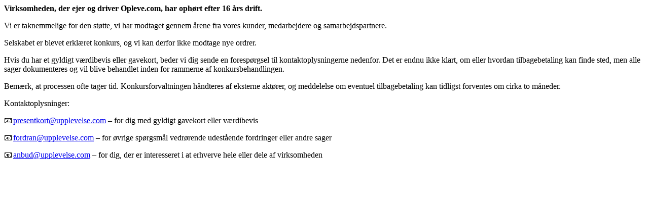

--- FILE ---
content_type: text/html; charset=UTF-8
request_url: https://www.opleve.com/presenttips/alla-hjartans-dag-present
body_size: 704
content:
<!DOCTYPE>
<html>
<head>
<title>Konkurs</title>
</head>
<body>
<p><strong>Virksomheden, der ejer og driver Opleve.com, har ophørt efter 16 års drift.</strong></p>

<p>Vi er taknemmelige for den støtte, vi har modtaget gennem årene fra vores kunder, medarbejdere og samarbejdspartnere.</p>

<p>Selskabet er blevet erklæret konkurs, og vi kan derfor ikke modtage nye ordrer.</p>

<p>Hvis du har et gyldigt værdibevis eller gavekort, beder vi dig sende en forespørgsel til kontaktoplysningerne nedenfor. Det er endnu ikke klart, om eller hvordan tilbagebetaling kan finde sted, men alle sager dokumenteres og vil blive behandlet inden for rammerne af konkursbehandlingen.</p>

<p>Bemærk, at processen ofte tager tid. Konkursforvaltningen håndteres af eksterne aktører, og meddelelse om eventuel tilbagebetaling kan tidligst forventes om cirka to måneder.</p>

<p>Kontaktoplysninger:</p>

<p>📧 <a href="mailto:presentkort@upplevelse.com">presentkort@upplevelse.com</a> – for dig med gyldigt gavekort eller værdibevis</p>
<p>📧 <a href="mailto:fordran@upplevelse.com">fordran@upplevelse.com</a> – for øvrige spørgsmål vedrørende udestående fordringer eller andre sager</p>
<p>📧 <a href="mailto:andbud@upplevelse.com">anbud@upplevelse.com</a> – for dig, der er interesseret i at erhverve hele eller dele af virksomheden</p>

</body>
</html>